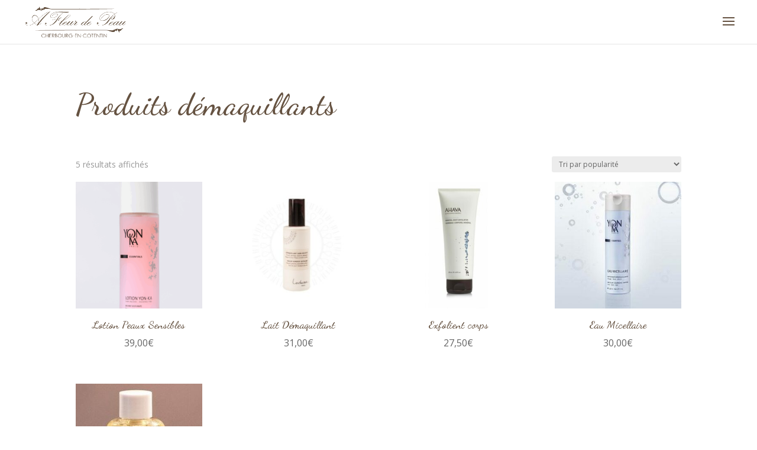

--- FILE ---
content_type: text/css
request_url: https://afleurdepeau-cherbourg.fr/wp-content/et-cache/2823/et-core-unified-2823.min.css?ver=1760153412
body_size: -50
content:
.sept-colonnes{width:14%;float:left}